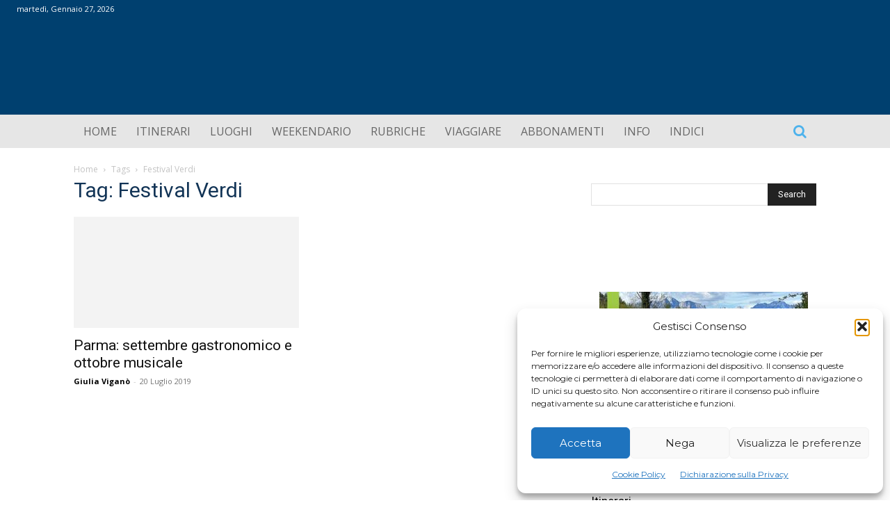

--- FILE ---
content_type: text/html; charset=utf-8
request_url: https://www.google.com/recaptcha/api2/aframe
body_size: -86
content:
<!DOCTYPE HTML><html><head><meta http-equiv="content-type" content="text/html; charset=UTF-8"></head><body><script nonce="gesHZLt8lBsqoCIS7K2ylw">/** Anti-fraud and anti-abuse applications only. See google.com/recaptcha */ try{var clients={'sodar':'https://pagead2.googlesyndication.com/pagead/sodar?'};window.addEventListener("message",function(a){try{if(a.source===window.parent){var b=JSON.parse(a.data);var c=clients[b['id']];if(c){var d=document.createElement('img');d.src=c+b['params']+'&rc='+(localStorage.getItem("rc::a")?sessionStorage.getItem("rc::b"):"");window.document.body.appendChild(d);sessionStorage.setItem("rc::e",parseInt(sessionStorage.getItem("rc::e")||0)+1);localStorage.setItem("rc::h",'1769542506655');}}}catch(b){}});window.parent.postMessage("_grecaptcha_ready", "*");}catch(b){}</script></body></html>

--- FILE ---
content_type: text/css
request_url: https://www.itinerarieluoghi.it/wp-content/plugins/jobwp/assets/css/jobwp-front.css
body_size: 3119
content:
.clear {
    clear: both;
}

.padding-top-50 {
    padding-top: 50px;
}

.jobwp-listing-parent-wrapper {
    border: 0px solid #000;
    width: 100%;
    max-width: 1150px;
    margin: 0 auto;
}

.jobwp-listing-body-container {
    margin: 20px auto;
    border: 0px solid #000;
    width: 100%;
    max-width: 1150px;
}

.primary-color {
    color: #555555;
}

.jobwp-listing-top {
    display: block;
    width: 100%;
    margin: 0 auto;
    max-width: 1150px;
    min-height: 40px;
}

.jobwp-listing-top .jobwp-total-jobs-found,
.jobwp-listing-top .jobwp-select-view {
    width: 49.8%;
    display: inline-block;
}

.jobwp-listing-top .jobwp-select-view {
    text-align: right;
    color: #111;
}

.jobwp-listing-top .jobwp-select-view span.view {
    display: inline-block;
    margin-left: 8px;
    font-size: 22px;
    cursor: pointer;
    opacity: 0.4;
}

.jobwp-listing-top .jobwp-select-view span.view.list.active,
.jobwp-listing-top .jobwp-select-view span.view.grid.active {
    opacity: 1;
}

.jobwp-total-jobs-found .jobwp-total-jobs-found-total {
    display: block;
    font-size: 18px;
    color: #111;
    font-weight: 600;
}

.jobwp-total-jobs-found .jobwp-total-jobs-found-per-page {
    display: block;
    font-size: 14px;
    color: #777;
    font-weight: 600;
}


/* Listing Started */

.jobwp-item {
    padding: 10px 20px;
    background: #FFF;
    border: 1px solid #ddd;
    margin-bottom: 30px;
    display: inline-block;
    width: 100%;
    -webkit-transition: all 0.2s ease-in-out;
    -moz-transition: all 0.2s ease-in-out;
    -ms-transition: all 0.2s ease-in-out;
    -o-transition: all 0.2s ease-in-out;
    transition: all 0.2s ease-in-out;
}

.jobwp-item .jobwp-top {
    display: block;
    min-height: 50px;
    clear: both;
    overflow: auto;
}

.jobwp-item .jobwp-top .jobwp-top-left,
.jobwp-item .jobwp-top .jobwp-top-right {
    min-height: 50px;
}

.jobwp-item .jobwp-top .jobwp-top-left {
    width: 75%;
    float: left;
}

.jobwp-item .jobwp-top .jobwp-top-right {
    float: right;
    width: 25%;
    text-align: right;
}

.jobwp-item .jobwp-top .jobwp-top-right img {
    max-width: 50%;
    width: 100px;
    margin-top: 10px;
}


/*
.jobwp-item:hover {
    background: #EAEAEA;
    -webkit-transition: all 0.2s ease-in-out;
    -moz-transition: all 0.2s ease-in-out;
    -ms-transition: all 0.2s ease-in-out;
    -o-transition: all 0.2s ease-in-out;
    transition: all 0.2s ease-in-out;
}
*/

.jobwp-item .jobwp-job-title {
    margin-bottom: 5px;
}

.jobwp-item .jobwp-job-title a.jobwp-job-title-a {
    font-size: 22px;
    font-weight: 600;
    text-decoration: none;
}

.jobwp-item .jwb-list-comp-name {
    margin: 5px 0;
    font-size: 15px;
    font-weight: 600;
    color: #333333;
}

.jobwp-item p.jobwp-overview-excerpt,
.jobwp-item .jobwp-top .jobwp-top-left p {
    margin: 10px 0;
}

div.jobwp-overview-excerpt,
div.jobwp-list-bottom-item,
.jobwp-item .jobwp-top .jobwp-top-left p {
    font-size: 14px;
    line-height: 30px;
    font-weight: normal;
    color: #555;
}

.jobwp-item .jobwp-top .jobwp-top-left a.jobwp-read-more {
    display: inline-block;
    margin-bottom: 15px;
    text-decoration: none;
    color: #FFF;
    background-color: #2B8EEC;
    padding: 3px 10px;
    border-radius: 3px;
}

.jobwp-bottom {
    border: 0px solid #000;
    display: block;
    min-height: 0px;
}

.pull-left {
    float: left;
}

.pull-right {
    float: right;
}

div.jobwp-list-bottom-item i,
div.jobwp-featured-meta i {
    border: 2px solid #EAEAEA;
    border-radius: 50%;
    background: #FAFAFA;
    width: 35px;
    height: 35px;
    line-height: 30px;
    text-align: center;
}

.jobwp-listing-body-container .jobwp-item .jobwp-list-info-wrapper {
    clear: both;
    display: grid;
    grid-template-columns: 1fr 1fr;
}

.jobwp-listing-body-container .jobwp-item .jobwp-list-info-wrapper .jobwp-list-info-item {
    min-height: 35px;
    line-height: 35px;
    padding: 5px 0;
}

.jobwp-listing-body-container .jobwp-item .jobwp-list-info-wrapper .jobwp-list-info-item .jobwp-list-bottom-item {
    margin-bottom: 0;
}


/* Grid Layout Started */

.jobwp-listing-body-container.grid {
    display: grid;
    grid-template-columns: repeat(3, 1fr);
    grid-gap: 25px;
}

.jobwp-listing-body-container.grid .jobwp-item {
    margin-bottom: 0;
}

.jobwp-listing-body-container.grid .jobwp-item .jobwp-top .jobwp-top-img {
    height: 80px;
    margin-bottom: 10px;
}

.jobwp-listing-body-container.grid .jobwp-item .jobwp-top .jobwp-top-img img {
    height: 100%;
    width: auto;
}

.jobwp-listing-body-container.grid .jobwp-item .jobwp-top .jobwp-top-left {
    width: 100%;
}

.jobwp-listing-body-container.grid .jobwp-item .jobwp-bottom {
    border: 0px solid #000;
    display: block;
    width: 100%;
}

.jobwp-listing-body-container.grid .jobwp-item .jobwp-list-bottom-item {
    display: block;
    width: 100%;
    margin-bottom: 5px;
}

.jobwp-listing-body-container .jobwp-item .jobwp-list-bottom-item {
    margin-bottom: 5px;
}

.jobwp-listing-body-container.grid .jobwp-item .pull-right {
    float: left;
}

.jobwp-listing-body-container.grid .jobwp-item .jobwp-list-info-wrapper {
    display: block;
    height: auto;
}

.jobwp-listing-body-container.grid .jobwp-item .jobwp-list-info-wrapper .pull-left,
.jobwp-listing-body-container.grid .jobwp-item .jobwp-list-info-wrapper .pull-right {
    float: none;
}


/* Grid Layout Ended */


/* Listing Ended */


/* Pagination Started */

.jobwp-pagination {
    width: 100%;
    text-align: center;
    margin-top: 20px;
    margin-bottom: 20px;
}

.jobwp-pagination .page-numbers li {
    display: inline-block;
    width: 50px;
    height: 50px;
    line-height: 48px;
    margin: 0 2px 0 0;
    text-decoration: none;
    border-radius: 2px;
}

.jobwp-pagination .page-numbers li a {
    color: #13b5ea;
    font-size: 14px;
    border: 1px solid #13b5ea;
    height: 50px;
    width: 50px;
}

.jobwp-pagination .page-numbers li a.page-numbers {
    width: 50px;
    display: inline-block;
    text-decoration: none;
    font-weight: 700;
    font-size: 14px;
}

div.jobwp-pagination>ul.page-numbers>li>span.page-numbers.current {
    display: block;
    background: #13b5ea;
    border: 1px solid #13b5ea;
    color: #FFF;
    width: 50px;
    height: 50px;
    line-height: 48px;
    font-size: 14px;
    font-weight: 700;
}

div.jobwp-pagination>ul.page-numbers>li:hover,
div.jobwp-pagination>ul.page-numbers>li>a.page-numbers:hover {
    background: #13b5ea;
    color: #FFF;
}


/* Pagination Ended */


/* Search Started */

.jobwp-search-container {
    border: 1px solid #ddd;
    width: 100%;
    max-width: 1150px;
    display: grid;
    grid-gap: 10px;
    padding: 10px;
    grid-template-columns: repeat( auto-fit, minmax(150px, 1fr));
    margin: 10px auto;
    background: #FFF;
}

.jobwp-search-container .jobwp-search-item {
    border: 0px solid #DDD;
    min-height: 40px;
    text-align: center;
}

.jobwp-search-container .jobwp-search-item input,
.jobwp-search-container .jobwp-search-item select {
    width: 100%;
    -webkit-appearance: none;
    -moz-appearance: none;
    appearance: none;
    background: url("select-icon.png") no-repeat scroll right 15px center;
    background-color: #ffffff;
    border: 1px solid #dddddd;
    color: #333333;
    font-size: 12px;
    line-height: 18px;
    padding: 13px;
    border-radius: 5px;
    cursor: pointer;
    outline: none;
    transition: all 0.3s linear;
    margin: 0px;
}

.jobwp-search-container .jobwp-search-item input[type='text'] {
    background: #FFF;
    padding: 15px 13px;
    line-height: 30px;
    height: 45px;
    color: #333;
}

.jobwp-search-container .jobwp-search-item .button.submit-btn {
    width: 150px;
    height: 45px;
    background: #13b5ea;
    color: #ffffff;
    font-size: 14px;
    border: 1px solid #DDD;
    border-radius: 5px;
    font-weight: 700;
    letter-spacing: 0.5px;
    cursor: pointer;
    transition: all 0.3s linear;
    transform: translateY(0);
    display: inline-block;
}

.jobwp-search-container .jobwp-search-item .submit-btn:hover {
    background: #6fa0df;
    color: #FFF;
}

.jobwp-search-container .jobwp-search-item a#jobwp-search-refresh {
    background: #FFF;
    color: #666666;
    padding: 10px;
    font-size: 18px;
    line-height: 23px;
    border-radius: 5px;
    font-weight: 700;
    letter-spacing: 0.5px;
    cursor: pointer;
    display: block;
    width: 50px;
    height: 46px;
    border: 1px solid #666666;
    text-decoration: none;
}

.jobwp-search-container .jobwp-search-item a#jobwp-search-refresh:hover {
    background: #13b5ea;
    border: 1px solid #13b5ea;
    color: #FFF;
}


/* Search Ended */


/* Details Started */

.jobwp-single-body-container {
    border: 0px solid #000;
    width: 100%;
    max-width: 1150px;
    margin: 40px auto;
}

.jobwp-single-area {
    width: 100%;
    display: block;
}

.jobwp-single-area .content-row {
    width: 100%;
    display: block;
    padding: 0 20px;
}

.left-cell {
    float: left;
    text-align: right;
    width: 30%;
    padding: 20px 20px 20px 0;
}

.right-cell {
    float: right;
    width: 70%;
    padding: 20px 0 20px 30px;
    border-left: 1px solid #999;
}

.circulr-details-top {
    background: #eee;
    width: 100%;
    display: grid;
    grid-gap: 20px;
    grid-template-columns: 60% 1fr;
    padding: 10px 0;
}

.single-top-left,
.single-top-right {
    padding: 20px 0;
    text-align: center;
}

.circulr-details-top .jobwp-job-title,
.circulr-details-top .jwb-single-comp-name {
    font-size: 32px;
    line-height: 46px;
    text-align: left;
    margin: 0 auto;
    padding: 0;
    font-weight: 600;
    width: 80%;
}

.circulr-details-top .jwb-single-comp-name {
    font-size: 18px;
    margin-top: 10px;
    line-height: 28px;
}

.single-top-right img {
    max-height: 100px;
    width: auto;
}

.jobwp-single-area .content-row .left-cell h5.label {
    margin: 0;
    padding: 0;
    font-size: 18px;
}

.padding-50-0 {
    padding: 50px 0;
}

.apply-now {
    text-align: center;
}

.apply-now p {
    line-height: 60px;
    margin: 0;
}

.heading-04 {
    font-size: 36px;
}

.jobwp-primary-button {
    border-radius: 3px;
    font-size: 18px;
    text-transform: uppercase;
    color: #fff;
    padding: 15px 20px;
    display: inline-block;
    text-decoration: none;
}

.jobwp-primary-button:hover {
    color: #247c26;
    background: none;
}

.circulr-details-bottom-email {
    background: #eeeeee;
    width: 100%;
    line-height: 10px;
    padding: 20px 0;
    display: block;
    text-align: center;
}

h3.wpsd-read-before-apply {
    font-size: 24px;
    padding: 0px;
    margin: 0;
    width: 100%;
    text-align: center;
}

span.wpsd-read-before-apply-border {
    border-bottom: 3px solid #CCC;
    display: block;
    line-height: 10px;
    width: 200px;
    margin: 0 auto;
}

.circulr-details-bottom-email p.apply-to-email {
    margin: 20px 0;
    padding: 0;
    font-size: 13px;
    line-height: 20px;
}

.circulr-details-bottom-email p.apply-to-email a,
.circulr-details-bottom-email a.jobwp-primary-button {
    text-decoration: none;
}

ul.jobwp-share-on {
    list-style: none;
    display: block;
    margin: 0;
    padding: 0;
}

ul.jobwp-share-on li {
    list-style: none;
    display: inline-block;
    margin-right: 10px;
}

ul.jobwp-share-on li a.jobwp-share-on-link {
    display: block;
    width: 30px;
    height: 30px;
    line-height: 30px;
    border-radius: 50%;
    text-align: center;
    font-size: 16px;
    color: #FFF;
    background: #333333;
    text-decoration: none;
}

ul.jobwp-share-on li a.jobwp-share-on-link:hover {
    background: #777;
}


/* Vertical Layout Started */

.jobwp-single-body-container.vertical .jobwp-single-area .content-row {
    padding: 0px 50px;
}

.jobwp-single-body-container.vertical .jobwp-single-area .content-row .left-cell,
.jobwp-single-body-container.vertical .jobwp-single-area .content-row .right-cell {
    border: 0px solid #009900;
    width: 100%;
    float: none;
    text-align: left;
}

.jobwp-single-body-container.vertical .jobwp-single-area .content-row .left-cell {
    padding-bottom: 10px;
}

.jobwp-single-body-container.vertical .jobwp-single-area .content-row .right-cell {
    border-top: 1px solid #999;
    padding: 10px 0 10px 0px;
}

.jobwp-single-body-container.vertical .jobwp-single-area .content-row .right-cell ul {
    margin: 0 0 0 15px;
    padding: 0;
    list-style: disc;
}


/* Vertical Layout Ended */


/* Details Ended */

.jobwp-application-message {
    width: 100%;
    text-align: center;
    margin: 20px 0;
    padding: 10px 0;
    font-size: 18px;
    font-weight: 600;
    color: #CC0000;
}


/* Apply Now Started */

.iziModal::after {
    height: 0!important;
}

#jobwp-apply-form-modal {
    padding: 20px;
    overflow-y: scroll;
    height: 650px!important;
}

.jobwp-field-row span.error-message {
    color: #f00;
    font-size: 14px;
    display: block;
}

.jobwp-apply-title {
    border: 0px;
    font-size: 30px;
    width: 100%;
    padding: 20px 0 0 10px;
    font-weight: 600;
    color: #222;
}

.jobwp-apply-form {
    border: 0px solid #000;
    width: 100%;
}

.jobwp-field-row {
    border: 0px solid #000;
    width: 100%;
    padding: 10px;
}

.jobwp-field-row span {
    padding: 0;
    margin: 0;
    display: block;
    font-size: 12px;
    color: #333;
}

.jobwp-field-row label {
    display: inline-block;
    color: #333;
    font-size: 14px;
    font-weight: 600;
}

.jobwp-field-row span.required {
    display: inline;
    color: #cc0000;
    padding-left: 5px;
}

.jobwp-field-row input[type="email"],
.jobwp-field-row input[type="text"],
.jobwp-field-row input[type="tel"],
.jobwp-field-row textarea {
    color: #666;
    padding: .75em;
    height: auto;
    border: 1px solid #DDD;
    border-radius: 2px;
    background: #fafafa;
    box-shadow: none;
    box-sizing: border-box;
    transition: all .2s linear;
    min-width: 70%;
    display: block;
    margin-top: 8px;
}

.jobwp-field-row input[type="text"]::placeholder,
.jobwp-field-row input[type="email"]::placeholder,
.jobwp-field-row input[type="tel"]::placeholder,
.jobwp-field-row textarea::placeholder {
    color: #666;
}

.jobwp-field-row input[type="email"]:focus,
.jobwp-field-row input[type="text"]:focus,
.jobwp-field-row input[type="tel"]:focus,
.jobwp-field-row textarea:focus {
    border-color: #666;
}

.iti {
    display: block !important;
    margin-top: 8px !important;
}

#jobwp_apply_btn {
    -webkit-transition: all 0.2s ease-in-out;
    -moz-transition: all 0.2s ease-in-out;
    -ms-transition: all 0.2s ease-in-out;
    -o-transition: all 0.2s ease-in-out;
    transition: all 0.2s ease-in-out;
}


/* Apply Now Ended */

@media only screen and (max-width: 500px) {
    .jobwp-listing-top .jobwp-select-view {
        display: none;
    }
    .jobwp-item .jobwp-top .jobwp-top-left,
    .jobwp-item .jobwp-top .jobwp-top-right {
        width: 100%;
        text-align: left;
    }
    .jobwp-item .jobwp-top .jobwp-top-right img {
        margin-bottom: 10px;
    }
    .circulr-details-top {
        width: 100%;
        display: block;
        padding: 0px;
    }
    .single-top-left,
    .single-top-right {
        padding: 10px;
        text-align: left;
    }
    .circulr-details-top .jobwp-job-title {
        font-size: 18px !important;
        line-height: 28px !important;
        width: 100%;
    }
    .circulr-details-top .jwb-single-comp-name {
        width: 100%;
        font-size: 16px !important;
        line-height: 26px !important;
    }
    .single-top-right img {
        max-height: 80px;
    }
    .jobwp-single-area {
        display: block;
    }
    .jobwp-search-container {
        display: inline-block;
        padding-bottom: 10px;
    }
    .jobwp-search-container .jobwp-search-item {
        margin-bottom: 10px;
    }
    .jobwp-search-container .jobwp-search-item a#jobwp-search-refresh {
        margin: auto;
    }
    .jobwp-listing-body-container.grid {
        display: block;
    }
    .jobwp-item,
    .jobwp-listing-body-container.grid .jobwp-item {
        margin-bottom: 10px;
    }
    .jobwp-item .jobwp-job-title a.jobwp-job-title-a {
        font-size: 18px;
    }
    .jobwp-bottom {
        border: 0px solid #000;
        display: inline-block;
        width: 100%;
    }
    .jobwp-list-bottom-item {
        display: block;
        width: 100%;
    }
    .pull-right {
        float: left;
    }
    .jobwp-listing-body-container .jobwp-item .jobwp-list-info-wrapper {
        display: block;
        height: auto;
    }
    .jobwp-listing-body-container .jobwp-item .jobwp-list-info-wrapper .pull-right,
    .jobwp-listing-body-container .jobwp-item .jobwp-list-info-wrapper .pull-left {
        float: none;
    }
    /* Single */
    .circulr-details-top p.jobwp-job-title {
        font-size: 22px;
        line-height: 26px;
    }
    .jobwp-single-body-container.vertical .jobwp-single-area .content-row {
        padding: 0 20px;
    }
    .jobwp-single-area .content-row .left-cell,
    .left-cell {
        float: none;
        text-align: left;
        width: 100% !important;
        border-bottom: 1px solid #DDD;
        line-height: 30px;
        padding: 10px 0px;
        font-weight: 600;
    }
    .right-cell,
    .jobwp-single-area .content-row .right-cell {
        float: none;
        width: 100% !important;
        border-left: 0px;
        padding: 10px 0px;
    }
}

--- FILE ---
content_type: application/javascript
request_url: https://www.itinerarieluoghi.it/wp-content/plugins/pvtcontent_bundle/plugins/private-content-files-manager/js/frontend.min.js
body_size: 2884
content:
/* PCFM FRONT SCRIPTS */

(function(){jQuery.fn.pcfm_uploader=function(){var a=jQuery,b=this,c=b.find(".pcfm_dropbox"),e=b.find(".pcfm_upl_input").attr("name"),g=parseInt(b.data("max-files"),10),l=b.hasClass("pcfm_imgonly_f");b.fileupload({url:window.location.href,paramName:e,dropZone:c,formData:{action:"pcfm_front_upload",field_id:e},add:function(e,d){var k=d.files[0],h=Date.now(),m=!1;if(b.find(".pcfm_uploaded_file, .pcfm_uploading").length>=g)return!0;var f=a('<li id="'+h+'" class="pcfm_uploading"><div class="pcfm_uploader_filename" title="'+
d.files[0].name+'">'+d.files[0].name+'</div><div class="pcfm_uploader_response"><em>'+pcfm_format_filesize(k.size)+'</em><span class="pcfm_uploader_percentage">0%</em></div><svg class="pcfm_uploader_progress pcfm_upb" viewbox="0 0 100 100"><circle cx="50" cy="50" r="40" /></svg><svg class="pcfm_uploader_progress" viewbox="0 0 100 100"><circle cx="50" cy="50" r="40" /></svg><i class="pcfm_del_upl">&times;</i></li>');d.context=b.find(".pcfm_uploads_list").append(f);d.uplBox=f;if(k.size>parseInt(c.data("maxsize"),
10))f.find(".pcfm_uploader_response").html(pcfm_front_vars.maxsize_error),f.addClass("pcfm_upload_error");else{var n=c.data("allowed").split("|"),q=k.name.split("."),r=q[q.length-1].toLowerCase(),t=!1;a.each(n,function(a,b){r==b&&(t=!0)});t?-1!==a.inArray(r,"jpg jpeg jpe png gif bmp".split(" "))&&pcfm_upl_img_sizes_check(h,m,k):(f.find(".pcfm_uploader_response").html(pcfm_front_vars.filetype_error),f.addClass("pcfm_upload_error"))}l&&!f.hasClass("pcfm_upload_error")&&(f.addClass("pcfm_img_preview"),
n=new FileReader,n.onload=function(b){m=b.target.result;a("#"+h).css("background-image","url('"+m+"')")},n.readAsDataURL(k));var u=!1;setTimeout(function(){f.hasClass("pcfm_upload_error")||(u=d.submit())},100);f.find(".pcfm_del_upl").on("click",function(){if(f.hasClass("pcfm_uploaded_file"))return!0;f.hasClass("pcfm_upload_error")||u.abort();f.addClass("pcfm_nodisplay_upl_box");setTimeout(function(){f.remove()},330)})},progress:function(a,b){var c=parseInt(b.loaded/b.total*100,10);b.uplBox.find(".pcfm_uploader_percentage").html(c+
"%");b.uplBox.find(".pcfm_uploader_progress").pcfm_circle_loader(c);100==c&&b.uplBox.addClass("pcfm_waiting_uploader")},done:function(e,d){try{var k=JSON.parse(d.result)}catch(p){k={status:"error",txt:d.result}}d.uplBox.removeClass("pcfm_waiting_uploader");"error"==k.status?(d.uplBox.removeClass("pcfm_uploading").addClass("pcfm_upload_error"),d.uplBox.find(".pcfm_uploader_response").html(k.txt)):(d.uplBox.attr("data-file-id",k.file_id),d.uplBox.removeClass("pcfm_uploading").addClass("pcfm_uploaded_file"),
d.uplBox.find(".pcfm_uploader_progress").fadeOut(function(){a(this).remove()}));b.find(".pcfm_uploaded_file").length>=g&&c.slideUp()},fail:function(a,b){b.uplBox.removeClass("pcfm_waiting_uploader pcfm_uploading").addClass("pcfm_upload_error");b.uplBox.find(".pcfm_uploader_response").html(pcfm_front_vars.failed_upl_error);console.error(b.errorThrown)}})};jQuery(document).on("click",".pcfm_dropbox",function(){if(jQuery(".pc_unlogged").length&&jQuery(this).parents("form").hasClass("pc_custom_form"))return alert("Uploads prevented for WordPress users in custom forms"),
!1;jQuery(this).parent().find(".pcfm_upl_input").trigger("click")});jQuery(document).on("drop dragover",".pcfm_dropbox",function(a){if(jQuery(".pc_unlogged").length&&jQuery(this).parents("form").hasClass("pc_custom_form"))return alert("Uploads prevented for WordPress users in custom forms"),!1;a.preventDefault()});jQuery(document).ready(function(a){a(document).on("click",".pcfm_uploaded_file .pcfm_del_upl",function(){var b=a(this).parents("li");if(b.hasClass("pcfm_is_deleting")||!confirm(pcfm_front_vars.del_file_msg))return!1;
var c=b.data("file-id");b.children().fadeTo(250,.5).addClass("pcfm_is_deleting");a.post(window.location.href,{action:"pcfm_front_delete_file",file_id:c},function(c){"success"==a.trim(c)?(b.addClass("pcfm_nodisplay_upl_box"),setTimeout(function(){b.remove()},330),b.parents(".pc_field_container").find(".pcfm_dropbox").slideDown()):(alert(c),b.children().fadeTo(250,1).removeClass("pcfm_is_deleting"))})})});window.pcfm_upl_img_sizes_check=function(a,b,c){var e=jQuery;if(b){var g=0,l=0,h=e("#"+a).parents(".pcfm_upload_ftype").find(".pcfm_dropbox");
c=new Image;c.onload=function(){g=this.width;l=this.height;setTimeout(function(){var b=h.data("img-min-w"),c=h.data("img-min-h"),p=h.data("img-max-w"),m=h.data("img-max-h");if(g<b||l<c)e("#"+a).find(".pcfm_uploader_response").html(pcfm_front_vars.min_img_size_error+" "+b+"x"+c+"px"),e("#"+a).addClass("pcfm_upload_error").removeClass("pcfm_img_preview").attr("style","");else if(p&&g>h.data("img-max-w")||m&&l>h.data("img-max-h"))e("#"+a).find(".pcfm_uploader_response").html(pcfm_front_vars.max_img_size_error+
" "+p+"x"+m+"px"),e("#"+a).addClass("pcfm_upload_error").removeClass("pcfm_img_preview").attr("style","")},10)};c.src=b}else b=new FileReader,b.onload=function(b){pcfm_upl_img_sizes_check(a,b.target.result)},b.readAsDataURL(c)};window.pcfm_format_filesize=function(a){return"number"!==typeof a?"":1024E6<=a?(a/1024E6).toFixed(1)+" GB":1024E3<=a?(a/1024E3).toFixed(1)+" MB":1024<=a?(a/1024).toFixed(1)+" KB":a+" bytes"};jQuery.fn.pcfm_circle_loader=function(a){var b=2*this.find("circle").attr("r")*Math.PI;
a=parseInt(a,10)*b/100;this.css("stroke-dasharray",a+" 999")};jQuery.fn.pcfm_paginate=function(a){var b=jQuery,c=b(this).parents(".pcfm_files"),e=parseInt(c.find(".pcfm_pag_wrap").data("tot-pag"),10),g=parseInt(c.find(".pcfm_pag_wrap").attr("data-pag"),10),l=parseInt(c.find(".pcfm_pag_wrap").data("per-pag"),10);a="next"==a?g+1:"prev"==a?g-1:parseInt(a,10);1>a&&(a=1);a>e&&(a=e);c.find(".pcfm_page_num_input").val(a);if(a==g)return!1;c.find(".pcfm_files_inner").stop().animate({height:0},400);1==a?c.find(".pcfm_prev_pag").addClass("pcfm_disabled_pag_btn"):
c.find(".pcfm_prev_pag").removeClass("pcfm_disabled_pag_btn");a==e?c.find(".pcfm_next_pag").addClass("pcfm_disabled_pag_btn"):c.find(".pcfm_next_pag").removeClass("pcfm_disabled_pag_btn");setTimeout(function(){c.find(".pcfm_file").addClass("pcfm_pag_hidden");var e=l*(a-1),d=e+l;c.find(".pcfm_file").each(function(a,c){a>=e&&a<d&&b(this).removeClass("pcfm_pag_hidden")});setTimeout(function(){var b=c.find(".pcfm_files_inner > *").outerHeight(!0);c.find(".pcfm_files_inner").stop().animate({height:b},
400);c.find(".pcfm_pag_wrap").attr("data-pag",a);setTimeout(function(){c.find(".pcfm_files_inner").removeAttr("style");c.pcfm_preload_img()},420)},170)},400)};jQuery(document).ready(function(a){a(document).on("click",".pcfm_prev_pag:not(.pcfm_disabled_pag_btn)",function(b){a(this).pcfm_paginate("prev")});a(document).on("click",".pcfm_next_pag:not(.pcfm_disabled_pag_btn)",function(b){a(this).pcfm_paginate("next")})});jQuery(document).ready(function(a){a(document).on("keyup",".pcfm_page_num_input",
function(b){var c=a(this);"undefined"!=typeof pcfm_pag_input_timeout&&clearTimeout(pcfm_pag_input_timeout);pcfm_pag_input_timeout=setTimeout(function(){var b=parseInt(a.trim(c.val()),10);if(!b||isNaN(b))b=1;c.pcfm_paginate(b)},100)})});jQuery(document).ready(function(a){a(document).on("contextmenu",".pcfm_uses_thumbs img",function(a){a.preventDefault()})});jQuery.fn.pcfm_preload_img=function(){var a=jQuery;a(this).find(".pcfm_file:not(.pcfm_pag_hidden) .pcfm_img").not("pcfm_img_loaded").each(function(){var b=
a(this),c=a(this).data("src");b.parents(".pcfm_img_wrap").find(".pcfm_cover_img_inner").css("background-image","url('"+c+"')");b.attr("src",c).removeAttr("data-src");a("<img/>").on("load",function(){b.parents(".pcfm_img_wrap").addClass("pcfm_img_loaded")}).attr("src",c)})};jQuery(document).ready(function(a){a(document).on("click",".pcfm_image_lb_behav .pcfm_is_img",function(b){if("undefined"==typeof jQuery.magnificPopup||a(this).parents(".pcfm_force_dl").length)return!0;b.preventDefault();b=a(this).parents(".pcfm_files").find(".pcfm_is_img");
var c=a(this).attr("href"),e=0,g=[];b.each(function(b,h){var d=a(this).attr("href");d==c&&(e=b);d={src:d,type:"image",title:a(this).find("> span").text()};g.push(d)});a.magnificPopup.open({mainClass:"pcfm_magpop pc_lightbox",removalDelay:200,gallery:{enabled:!0,navigateByImgClick:!0,preload:[1,1]},callbacks:{beforeClose:function(){a(".mfp-container").removeClass("pcfm_magpop_img_loaded");a(".mfp-preloader").remove()},change:function(){a(".mfp-container").removeClass("pcfm_magpop_img_loaded")},imageLoadComplete:function(){a("<img/>").on("load",
function(){a(".mfp-container").addClass("pcfm_magpop_img_loaded")}).attr("src",a(".mfp-img").attr("src"))}},items:g});jQuery.magnificPopup.instance.goTo(e)})})})(jQuery);